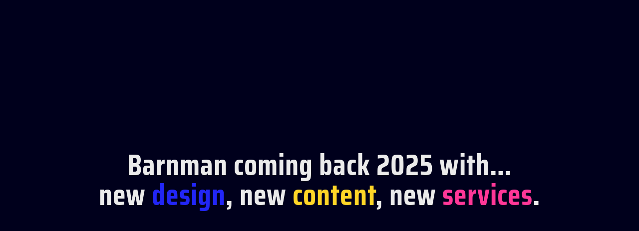

--- FILE ---
content_type: text/html; charset=utf-8
request_url: https://www.google.com/recaptcha/api2/anchor?ar=1&k=6LdHWNEhAAAAAHs6_yB6P2QF868hkVHRy5q-TSFQ&co=aHR0cHM6Ly93d3cuYmFybm1hbi5kZTo0NDM.&hl=en&v=N67nZn4AqZkNcbeMu4prBgzg&size=invisible&anchor-ms=20000&execute-ms=30000&cb=d1inocum20tx
body_size: 49637
content:
<!DOCTYPE HTML><html dir="ltr" lang="en"><head><meta http-equiv="Content-Type" content="text/html; charset=UTF-8">
<meta http-equiv="X-UA-Compatible" content="IE=edge">
<title>reCAPTCHA</title>
<style type="text/css">
/* cyrillic-ext */
@font-face {
  font-family: 'Roboto';
  font-style: normal;
  font-weight: 400;
  font-stretch: 100%;
  src: url(//fonts.gstatic.com/s/roboto/v48/KFO7CnqEu92Fr1ME7kSn66aGLdTylUAMa3GUBHMdazTgWw.woff2) format('woff2');
  unicode-range: U+0460-052F, U+1C80-1C8A, U+20B4, U+2DE0-2DFF, U+A640-A69F, U+FE2E-FE2F;
}
/* cyrillic */
@font-face {
  font-family: 'Roboto';
  font-style: normal;
  font-weight: 400;
  font-stretch: 100%;
  src: url(//fonts.gstatic.com/s/roboto/v48/KFO7CnqEu92Fr1ME7kSn66aGLdTylUAMa3iUBHMdazTgWw.woff2) format('woff2');
  unicode-range: U+0301, U+0400-045F, U+0490-0491, U+04B0-04B1, U+2116;
}
/* greek-ext */
@font-face {
  font-family: 'Roboto';
  font-style: normal;
  font-weight: 400;
  font-stretch: 100%;
  src: url(//fonts.gstatic.com/s/roboto/v48/KFO7CnqEu92Fr1ME7kSn66aGLdTylUAMa3CUBHMdazTgWw.woff2) format('woff2');
  unicode-range: U+1F00-1FFF;
}
/* greek */
@font-face {
  font-family: 'Roboto';
  font-style: normal;
  font-weight: 400;
  font-stretch: 100%;
  src: url(//fonts.gstatic.com/s/roboto/v48/KFO7CnqEu92Fr1ME7kSn66aGLdTylUAMa3-UBHMdazTgWw.woff2) format('woff2');
  unicode-range: U+0370-0377, U+037A-037F, U+0384-038A, U+038C, U+038E-03A1, U+03A3-03FF;
}
/* math */
@font-face {
  font-family: 'Roboto';
  font-style: normal;
  font-weight: 400;
  font-stretch: 100%;
  src: url(//fonts.gstatic.com/s/roboto/v48/KFO7CnqEu92Fr1ME7kSn66aGLdTylUAMawCUBHMdazTgWw.woff2) format('woff2');
  unicode-range: U+0302-0303, U+0305, U+0307-0308, U+0310, U+0312, U+0315, U+031A, U+0326-0327, U+032C, U+032F-0330, U+0332-0333, U+0338, U+033A, U+0346, U+034D, U+0391-03A1, U+03A3-03A9, U+03B1-03C9, U+03D1, U+03D5-03D6, U+03F0-03F1, U+03F4-03F5, U+2016-2017, U+2034-2038, U+203C, U+2040, U+2043, U+2047, U+2050, U+2057, U+205F, U+2070-2071, U+2074-208E, U+2090-209C, U+20D0-20DC, U+20E1, U+20E5-20EF, U+2100-2112, U+2114-2115, U+2117-2121, U+2123-214F, U+2190, U+2192, U+2194-21AE, U+21B0-21E5, U+21F1-21F2, U+21F4-2211, U+2213-2214, U+2216-22FF, U+2308-230B, U+2310, U+2319, U+231C-2321, U+2336-237A, U+237C, U+2395, U+239B-23B7, U+23D0, U+23DC-23E1, U+2474-2475, U+25AF, U+25B3, U+25B7, U+25BD, U+25C1, U+25CA, U+25CC, U+25FB, U+266D-266F, U+27C0-27FF, U+2900-2AFF, U+2B0E-2B11, U+2B30-2B4C, U+2BFE, U+3030, U+FF5B, U+FF5D, U+1D400-1D7FF, U+1EE00-1EEFF;
}
/* symbols */
@font-face {
  font-family: 'Roboto';
  font-style: normal;
  font-weight: 400;
  font-stretch: 100%;
  src: url(//fonts.gstatic.com/s/roboto/v48/KFO7CnqEu92Fr1ME7kSn66aGLdTylUAMaxKUBHMdazTgWw.woff2) format('woff2');
  unicode-range: U+0001-000C, U+000E-001F, U+007F-009F, U+20DD-20E0, U+20E2-20E4, U+2150-218F, U+2190, U+2192, U+2194-2199, U+21AF, U+21E6-21F0, U+21F3, U+2218-2219, U+2299, U+22C4-22C6, U+2300-243F, U+2440-244A, U+2460-24FF, U+25A0-27BF, U+2800-28FF, U+2921-2922, U+2981, U+29BF, U+29EB, U+2B00-2BFF, U+4DC0-4DFF, U+FFF9-FFFB, U+10140-1018E, U+10190-1019C, U+101A0, U+101D0-101FD, U+102E0-102FB, U+10E60-10E7E, U+1D2C0-1D2D3, U+1D2E0-1D37F, U+1F000-1F0FF, U+1F100-1F1AD, U+1F1E6-1F1FF, U+1F30D-1F30F, U+1F315, U+1F31C, U+1F31E, U+1F320-1F32C, U+1F336, U+1F378, U+1F37D, U+1F382, U+1F393-1F39F, U+1F3A7-1F3A8, U+1F3AC-1F3AF, U+1F3C2, U+1F3C4-1F3C6, U+1F3CA-1F3CE, U+1F3D4-1F3E0, U+1F3ED, U+1F3F1-1F3F3, U+1F3F5-1F3F7, U+1F408, U+1F415, U+1F41F, U+1F426, U+1F43F, U+1F441-1F442, U+1F444, U+1F446-1F449, U+1F44C-1F44E, U+1F453, U+1F46A, U+1F47D, U+1F4A3, U+1F4B0, U+1F4B3, U+1F4B9, U+1F4BB, U+1F4BF, U+1F4C8-1F4CB, U+1F4D6, U+1F4DA, U+1F4DF, U+1F4E3-1F4E6, U+1F4EA-1F4ED, U+1F4F7, U+1F4F9-1F4FB, U+1F4FD-1F4FE, U+1F503, U+1F507-1F50B, U+1F50D, U+1F512-1F513, U+1F53E-1F54A, U+1F54F-1F5FA, U+1F610, U+1F650-1F67F, U+1F687, U+1F68D, U+1F691, U+1F694, U+1F698, U+1F6AD, U+1F6B2, U+1F6B9-1F6BA, U+1F6BC, U+1F6C6-1F6CF, U+1F6D3-1F6D7, U+1F6E0-1F6EA, U+1F6F0-1F6F3, U+1F6F7-1F6FC, U+1F700-1F7FF, U+1F800-1F80B, U+1F810-1F847, U+1F850-1F859, U+1F860-1F887, U+1F890-1F8AD, U+1F8B0-1F8BB, U+1F8C0-1F8C1, U+1F900-1F90B, U+1F93B, U+1F946, U+1F984, U+1F996, U+1F9E9, U+1FA00-1FA6F, U+1FA70-1FA7C, U+1FA80-1FA89, U+1FA8F-1FAC6, U+1FACE-1FADC, U+1FADF-1FAE9, U+1FAF0-1FAF8, U+1FB00-1FBFF;
}
/* vietnamese */
@font-face {
  font-family: 'Roboto';
  font-style: normal;
  font-weight: 400;
  font-stretch: 100%;
  src: url(//fonts.gstatic.com/s/roboto/v48/KFO7CnqEu92Fr1ME7kSn66aGLdTylUAMa3OUBHMdazTgWw.woff2) format('woff2');
  unicode-range: U+0102-0103, U+0110-0111, U+0128-0129, U+0168-0169, U+01A0-01A1, U+01AF-01B0, U+0300-0301, U+0303-0304, U+0308-0309, U+0323, U+0329, U+1EA0-1EF9, U+20AB;
}
/* latin-ext */
@font-face {
  font-family: 'Roboto';
  font-style: normal;
  font-weight: 400;
  font-stretch: 100%;
  src: url(//fonts.gstatic.com/s/roboto/v48/KFO7CnqEu92Fr1ME7kSn66aGLdTylUAMa3KUBHMdazTgWw.woff2) format('woff2');
  unicode-range: U+0100-02BA, U+02BD-02C5, U+02C7-02CC, U+02CE-02D7, U+02DD-02FF, U+0304, U+0308, U+0329, U+1D00-1DBF, U+1E00-1E9F, U+1EF2-1EFF, U+2020, U+20A0-20AB, U+20AD-20C0, U+2113, U+2C60-2C7F, U+A720-A7FF;
}
/* latin */
@font-face {
  font-family: 'Roboto';
  font-style: normal;
  font-weight: 400;
  font-stretch: 100%;
  src: url(//fonts.gstatic.com/s/roboto/v48/KFO7CnqEu92Fr1ME7kSn66aGLdTylUAMa3yUBHMdazQ.woff2) format('woff2');
  unicode-range: U+0000-00FF, U+0131, U+0152-0153, U+02BB-02BC, U+02C6, U+02DA, U+02DC, U+0304, U+0308, U+0329, U+2000-206F, U+20AC, U+2122, U+2191, U+2193, U+2212, U+2215, U+FEFF, U+FFFD;
}
/* cyrillic-ext */
@font-face {
  font-family: 'Roboto';
  font-style: normal;
  font-weight: 500;
  font-stretch: 100%;
  src: url(//fonts.gstatic.com/s/roboto/v48/KFO7CnqEu92Fr1ME7kSn66aGLdTylUAMa3GUBHMdazTgWw.woff2) format('woff2');
  unicode-range: U+0460-052F, U+1C80-1C8A, U+20B4, U+2DE0-2DFF, U+A640-A69F, U+FE2E-FE2F;
}
/* cyrillic */
@font-face {
  font-family: 'Roboto';
  font-style: normal;
  font-weight: 500;
  font-stretch: 100%;
  src: url(//fonts.gstatic.com/s/roboto/v48/KFO7CnqEu92Fr1ME7kSn66aGLdTylUAMa3iUBHMdazTgWw.woff2) format('woff2');
  unicode-range: U+0301, U+0400-045F, U+0490-0491, U+04B0-04B1, U+2116;
}
/* greek-ext */
@font-face {
  font-family: 'Roboto';
  font-style: normal;
  font-weight: 500;
  font-stretch: 100%;
  src: url(//fonts.gstatic.com/s/roboto/v48/KFO7CnqEu92Fr1ME7kSn66aGLdTylUAMa3CUBHMdazTgWw.woff2) format('woff2');
  unicode-range: U+1F00-1FFF;
}
/* greek */
@font-face {
  font-family: 'Roboto';
  font-style: normal;
  font-weight: 500;
  font-stretch: 100%;
  src: url(//fonts.gstatic.com/s/roboto/v48/KFO7CnqEu92Fr1ME7kSn66aGLdTylUAMa3-UBHMdazTgWw.woff2) format('woff2');
  unicode-range: U+0370-0377, U+037A-037F, U+0384-038A, U+038C, U+038E-03A1, U+03A3-03FF;
}
/* math */
@font-face {
  font-family: 'Roboto';
  font-style: normal;
  font-weight: 500;
  font-stretch: 100%;
  src: url(//fonts.gstatic.com/s/roboto/v48/KFO7CnqEu92Fr1ME7kSn66aGLdTylUAMawCUBHMdazTgWw.woff2) format('woff2');
  unicode-range: U+0302-0303, U+0305, U+0307-0308, U+0310, U+0312, U+0315, U+031A, U+0326-0327, U+032C, U+032F-0330, U+0332-0333, U+0338, U+033A, U+0346, U+034D, U+0391-03A1, U+03A3-03A9, U+03B1-03C9, U+03D1, U+03D5-03D6, U+03F0-03F1, U+03F4-03F5, U+2016-2017, U+2034-2038, U+203C, U+2040, U+2043, U+2047, U+2050, U+2057, U+205F, U+2070-2071, U+2074-208E, U+2090-209C, U+20D0-20DC, U+20E1, U+20E5-20EF, U+2100-2112, U+2114-2115, U+2117-2121, U+2123-214F, U+2190, U+2192, U+2194-21AE, U+21B0-21E5, U+21F1-21F2, U+21F4-2211, U+2213-2214, U+2216-22FF, U+2308-230B, U+2310, U+2319, U+231C-2321, U+2336-237A, U+237C, U+2395, U+239B-23B7, U+23D0, U+23DC-23E1, U+2474-2475, U+25AF, U+25B3, U+25B7, U+25BD, U+25C1, U+25CA, U+25CC, U+25FB, U+266D-266F, U+27C0-27FF, U+2900-2AFF, U+2B0E-2B11, U+2B30-2B4C, U+2BFE, U+3030, U+FF5B, U+FF5D, U+1D400-1D7FF, U+1EE00-1EEFF;
}
/* symbols */
@font-face {
  font-family: 'Roboto';
  font-style: normal;
  font-weight: 500;
  font-stretch: 100%;
  src: url(//fonts.gstatic.com/s/roboto/v48/KFO7CnqEu92Fr1ME7kSn66aGLdTylUAMaxKUBHMdazTgWw.woff2) format('woff2');
  unicode-range: U+0001-000C, U+000E-001F, U+007F-009F, U+20DD-20E0, U+20E2-20E4, U+2150-218F, U+2190, U+2192, U+2194-2199, U+21AF, U+21E6-21F0, U+21F3, U+2218-2219, U+2299, U+22C4-22C6, U+2300-243F, U+2440-244A, U+2460-24FF, U+25A0-27BF, U+2800-28FF, U+2921-2922, U+2981, U+29BF, U+29EB, U+2B00-2BFF, U+4DC0-4DFF, U+FFF9-FFFB, U+10140-1018E, U+10190-1019C, U+101A0, U+101D0-101FD, U+102E0-102FB, U+10E60-10E7E, U+1D2C0-1D2D3, U+1D2E0-1D37F, U+1F000-1F0FF, U+1F100-1F1AD, U+1F1E6-1F1FF, U+1F30D-1F30F, U+1F315, U+1F31C, U+1F31E, U+1F320-1F32C, U+1F336, U+1F378, U+1F37D, U+1F382, U+1F393-1F39F, U+1F3A7-1F3A8, U+1F3AC-1F3AF, U+1F3C2, U+1F3C4-1F3C6, U+1F3CA-1F3CE, U+1F3D4-1F3E0, U+1F3ED, U+1F3F1-1F3F3, U+1F3F5-1F3F7, U+1F408, U+1F415, U+1F41F, U+1F426, U+1F43F, U+1F441-1F442, U+1F444, U+1F446-1F449, U+1F44C-1F44E, U+1F453, U+1F46A, U+1F47D, U+1F4A3, U+1F4B0, U+1F4B3, U+1F4B9, U+1F4BB, U+1F4BF, U+1F4C8-1F4CB, U+1F4D6, U+1F4DA, U+1F4DF, U+1F4E3-1F4E6, U+1F4EA-1F4ED, U+1F4F7, U+1F4F9-1F4FB, U+1F4FD-1F4FE, U+1F503, U+1F507-1F50B, U+1F50D, U+1F512-1F513, U+1F53E-1F54A, U+1F54F-1F5FA, U+1F610, U+1F650-1F67F, U+1F687, U+1F68D, U+1F691, U+1F694, U+1F698, U+1F6AD, U+1F6B2, U+1F6B9-1F6BA, U+1F6BC, U+1F6C6-1F6CF, U+1F6D3-1F6D7, U+1F6E0-1F6EA, U+1F6F0-1F6F3, U+1F6F7-1F6FC, U+1F700-1F7FF, U+1F800-1F80B, U+1F810-1F847, U+1F850-1F859, U+1F860-1F887, U+1F890-1F8AD, U+1F8B0-1F8BB, U+1F8C0-1F8C1, U+1F900-1F90B, U+1F93B, U+1F946, U+1F984, U+1F996, U+1F9E9, U+1FA00-1FA6F, U+1FA70-1FA7C, U+1FA80-1FA89, U+1FA8F-1FAC6, U+1FACE-1FADC, U+1FADF-1FAE9, U+1FAF0-1FAF8, U+1FB00-1FBFF;
}
/* vietnamese */
@font-face {
  font-family: 'Roboto';
  font-style: normal;
  font-weight: 500;
  font-stretch: 100%;
  src: url(//fonts.gstatic.com/s/roboto/v48/KFO7CnqEu92Fr1ME7kSn66aGLdTylUAMa3OUBHMdazTgWw.woff2) format('woff2');
  unicode-range: U+0102-0103, U+0110-0111, U+0128-0129, U+0168-0169, U+01A0-01A1, U+01AF-01B0, U+0300-0301, U+0303-0304, U+0308-0309, U+0323, U+0329, U+1EA0-1EF9, U+20AB;
}
/* latin-ext */
@font-face {
  font-family: 'Roboto';
  font-style: normal;
  font-weight: 500;
  font-stretch: 100%;
  src: url(//fonts.gstatic.com/s/roboto/v48/KFO7CnqEu92Fr1ME7kSn66aGLdTylUAMa3KUBHMdazTgWw.woff2) format('woff2');
  unicode-range: U+0100-02BA, U+02BD-02C5, U+02C7-02CC, U+02CE-02D7, U+02DD-02FF, U+0304, U+0308, U+0329, U+1D00-1DBF, U+1E00-1E9F, U+1EF2-1EFF, U+2020, U+20A0-20AB, U+20AD-20C0, U+2113, U+2C60-2C7F, U+A720-A7FF;
}
/* latin */
@font-face {
  font-family: 'Roboto';
  font-style: normal;
  font-weight: 500;
  font-stretch: 100%;
  src: url(//fonts.gstatic.com/s/roboto/v48/KFO7CnqEu92Fr1ME7kSn66aGLdTylUAMa3yUBHMdazQ.woff2) format('woff2');
  unicode-range: U+0000-00FF, U+0131, U+0152-0153, U+02BB-02BC, U+02C6, U+02DA, U+02DC, U+0304, U+0308, U+0329, U+2000-206F, U+20AC, U+2122, U+2191, U+2193, U+2212, U+2215, U+FEFF, U+FFFD;
}
/* cyrillic-ext */
@font-face {
  font-family: 'Roboto';
  font-style: normal;
  font-weight: 900;
  font-stretch: 100%;
  src: url(//fonts.gstatic.com/s/roboto/v48/KFO7CnqEu92Fr1ME7kSn66aGLdTylUAMa3GUBHMdazTgWw.woff2) format('woff2');
  unicode-range: U+0460-052F, U+1C80-1C8A, U+20B4, U+2DE0-2DFF, U+A640-A69F, U+FE2E-FE2F;
}
/* cyrillic */
@font-face {
  font-family: 'Roboto';
  font-style: normal;
  font-weight: 900;
  font-stretch: 100%;
  src: url(//fonts.gstatic.com/s/roboto/v48/KFO7CnqEu92Fr1ME7kSn66aGLdTylUAMa3iUBHMdazTgWw.woff2) format('woff2');
  unicode-range: U+0301, U+0400-045F, U+0490-0491, U+04B0-04B1, U+2116;
}
/* greek-ext */
@font-face {
  font-family: 'Roboto';
  font-style: normal;
  font-weight: 900;
  font-stretch: 100%;
  src: url(//fonts.gstatic.com/s/roboto/v48/KFO7CnqEu92Fr1ME7kSn66aGLdTylUAMa3CUBHMdazTgWw.woff2) format('woff2');
  unicode-range: U+1F00-1FFF;
}
/* greek */
@font-face {
  font-family: 'Roboto';
  font-style: normal;
  font-weight: 900;
  font-stretch: 100%;
  src: url(//fonts.gstatic.com/s/roboto/v48/KFO7CnqEu92Fr1ME7kSn66aGLdTylUAMa3-UBHMdazTgWw.woff2) format('woff2');
  unicode-range: U+0370-0377, U+037A-037F, U+0384-038A, U+038C, U+038E-03A1, U+03A3-03FF;
}
/* math */
@font-face {
  font-family: 'Roboto';
  font-style: normal;
  font-weight: 900;
  font-stretch: 100%;
  src: url(//fonts.gstatic.com/s/roboto/v48/KFO7CnqEu92Fr1ME7kSn66aGLdTylUAMawCUBHMdazTgWw.woff2) format('woff2');
  unicode-range: U+0302-0303, U+0305, U+0307-0308, U+0310, U+0312, U+0315, U+031A, U+0326-0327, U+032C, U+032F-0330, U+0332-0333, U+0338, U+033A, U+0346, U+034D, U+0391-03A1, U+03A3-03A9, U+03B1-03C9, U+03D1, U+03D5-03D6, U+03F0-03F1, U+03F4-03F5, U+2016-2017, U+2034-2038, U+203C, U+2040, U+2043, U+2047, U+2050, U+2057, U+205F, U+2070-2071, U+2074-208E, U+2090-209C, U+20D0-20DC, U+20E1, U+20E5-20EF, U+2100-2112, U+2114-2115, U+2117-2121, U+2123-214F, U+2190, U+2192, U+2194-21AE, U+21B0-21E5, U+21F1-21F2, U+21F4-2211, U+2213-2214, U+2216-22FF, U+2308-230B, U+2310, U+2319, U+231C-2321, U+2336-237A, U+237C, U+2395, U+239B-23B7, U+23D0, U+23DC-23E1, U+2474-2475, U+25AF, U+25B3, U+25B7, U+25BD, U+25C1, U+25CA, U+25CC, U+25FB, U+266D-266F, U+27C0-27FF, U+2900-2AFF, U+2B0E-2B11, U+2B30-2B4C, U+2BFE, U+3030, U+FF5B, U+FF5D, U+1D400-1D7FF, U+1EE00-1EEFF;
}
/* symbols */
@font-face {
  font-family: 'Roboto';
  font-style: normal;
  font-weight: 900;
  font-stretch: 100%;
  src: url(//fonts.gstatic.com/s/roboto/v48/KFO7CnqEu92Fr1ME7kSn66aGLdTylUAMaxKUBHMdazTgWw.woff2) format('woff2');
  unicode-range: U+0001-000C, U+000E-001F, U+007F-009F, U+20DD-20E0, U+20E2-20E4, U+2150-218F, U+2190, U+2192, U+2194-2199, U+21AF, U+21E6-21F0, U+21F3, U+2218-2219, U+2299, U+22C4-22C6, U+2300-243F, U+2440-244A, U+2460-24FF, U+25A0-27BF, U+2800-28FF, U+2921-2922, U+2981, U+29BF, U+29EB, U+2B00-2BFF, U+4DC0-4DFF, U+FFF9-FFFB, U+10140-1018E, U+10190-1019C, U+101A0, U+101D0-101FD, U+102E0-102FB, U+10E60-10E7E, U+1D2C0-1D2D3, U+1D2E0-1D37F, U+1F000-1F0FF, U+1F100-1F1AD, U+1F1E6-1F1FF, U+1F30D-1F30F, U+1F315, U+1F31C, U+1F31E, U+1F320-1F32C, U+1F336, U+1F378, U+1F37D, U+1F382, U+1F393-1F39F, U+1F3A7-1F3A8, U+1F3AC-1F3AF, U+1F3C2, U+1F3C4-1F3C6, U+1F3CA-1F3CE, U+1F3D4-1F3E0, U+1F3ED, U+1F3F1-1F3F3, U+1F3F5-1F3F7, U+1F408, U+1F415, U+1F41F, U+1F426, U+1F43F, U+1F441-1F442, U+1F444, U+1F446-1F449, U+1F44C-1F44E, U+1F453, U+1F46A, U+1F47D, U+1F4A3, U+1F4B0, U+1F4B3, U+1F4B9, U+1F4BB, U+1F4BF, U+1F4C8-1F4CB, U+1F4D6, U+1F4DA, U+1F4DF, U+1F4E3-1F4E6, U+1F4EA-1F4ED, U+1F4F7, U+1F4F9-1F4FB, U+1F4FD-1F4FE, U+1F503, U+1F507-1F50B, U+1F50D, U+1F512-1F513, U+1F53E-1F54A, U+1F54F-1F5FA, U+1F610, U+1F650-1F67F, U+1F687, U+1F68D, U+1F691, U+1F694, U+1F698, U+1F6AD, U+1F6B2, U+1F6B9-1F6BA, U+1F6BC, U+1F6C6-1F6CF, U+1F6D3-1F6D7, U+1F6E0-1F6EA, U+1F6F0-1F6F3, U+1F6F7-1F6FC, U+1F700-1F7FF, U+1F800-1F80B, U+1F810-1F847, U+1F850-1F859, U+1F860-1F887, U+1F890-1F8AD, U+1F8B0-1F8BB, U+1F8C0-1F8C1, U+1F900-1F90B, U+1F93B, U+1F946, U+1F984, U+1F996, U+1F9E9, U+1FA00-1FA6F, U+1FA70-1FA7C, U+1FA80-1FA89, U+1FA8F-1FAC6, U+1FACE-1FADC, U+1FADF-1FAE9, U+1FAF0-1FAF8, U+1FB00-1FBFF;
}
/* vietnamese */
@font-face {
  font-family: 'Roboto';
  font-style: normal;
  font-weight: 900;
  font-stretch: 100%;
  src: url(//fonts.gstatic.com/s/roboto/v48/KFO7CnqEu92Fr1ME7kSn66aGLdTylUAMa3OUBHMdazTgWw.woff2) format('woff2');
  unicode-range: U+0102-0103, U+0110-0111, U+0128-0129, U+0168-0169, U+01A0-01A1, U+01AF-01B0, U+0300-0301, U+0303-0304, U+0308-0309, U+0323, U+0329, U+1EA0-1EF9, U+20AB;
}
/* latin-ext */
@font-face {
  font-family: 'Roboto';
  font-style: normal;
  font-weight: 900;
  font-stretch: 100%;
  src: url(//fonts.gstatic.com/s/roboto/v48/KFO7CnqEu92Fr1ME7kSn66aGLdTylUAMa3KUBHMdazTgWw.woff2) format('woff2');
  unicode-range: U+0100-02BA, U+02BD-02C5, U+02C7-02CC, U+02CE-02D7, U+02DD-02FF, U+0304, U+0308, U+0329, U+1D00-1DBF, U+1E00-1E9F, U+1EF2-1EFF, U+2020, U+20A0-20AB, U+20AD-20C0, U+2113, U+2C60-2C7F, U+A720-A7FF;
}
/* latin */
@font-face {
  font-family: 'Roboto';
  font-style: normal;
  font-weight: 900;
  font-stretch: 100%;
  src: url(//fonts.gstatic.com/s/roboto/v48/KFO7CnqEu92Fr1ME7kSn66aGLdTylUAMa3yUBHMdazQ.woff2) format('woff2');
  unicode-range: U+0000-00FF, U+0131, U+0152-0153, U+02BB-02BC, U+02C6, U+02DA, U+02DC, U+0304, U+0308, U+0329, U+2000-206F, U+20AC, U+2122, U+2191, U+2193, U+2212, U+2215, U+FEFF, U+FFFD;
}

</style>
<link rel="stylesheet" type="text/css" href="https://www.gstatic.com/recaptcha/releases/N67nZn4AqZkNcbeMu4prBgzg/styles__ltr.css">
<script nonce="Yz-HprCiZVK8GDe3qeP41Q" type="text/javascript">window['__recaptcha_api'] = 'https://www.google.com/recaptcha/api2/';</script>
<script type="text/javascript" src="https://www.gstatic.com/recaptcha/releases/N67nZn4AqZkNcbeMu4prBgzg/recaptcha__en.js" nonce="Yz-HprCiZVK8GDe3qeP41Q">
      
    </script></head>
<body><div id="rc-anchor-alert" class="rc-anchor-alert"></div>
<input type="hidden" id="recaptcha-token" value="[base64]">
<script type="text/javascript" nonce="Yz-HprCiZVK8GDe3qeP41Q">
      recaptcha.anchor.Main.init("[\x22ainput\x22,[\x22bgdata\x22,\x22\x22,\[base64]/[base64]/[base64]/[base64]/[base64]/[base64]/KGcoTywyNTMsTy5PKSxVRyhPLEMpKTpnKE8sMjUzLEMpLE8pKSxsKSksTykpfSxieT1mdW5jdGlvbihDLE8sdSxsKXtmb3IobD0odT1SKEMpLDApO08+MDtPLS0pbD1sPDw4fFooQyk7ZyhDLHUsbCl9LFVHPWZ1bmN0aW9uKEMsTyl7Qy5pLmxlbmd0aD4xMDQ/[base64]/[base64]/[base64]/[base64]/[base64]/[base64]/[base64]\\u003d\x22,\[base64]\\u003d\x22,\[base64]/DvShUMjYrw5FLwo4adMKkXnPDsxRFQXPDvMK6wr5+UMKbQsKnwpAMZMOkw71nFWITwrjDl8KcNGbDosOewovDucKmTyVrw4J/[base64]/CjGFKwqzDtzsvOkHCqg8dw4AVw4jDkA9twpAJKgHCm8KjwpjCtEfDtsOfwrolTcKjYMK4Qw0rwrvDjTPCpcKTeSBGXiErah7CkxgoZVI/[base64]/[base64]/DqH56w7HDkQECNsOXw58fwoPCqhfDh0vDj8KbwptOB29zb8O4RCTCsMOlGFzDk8O+w6liwpsGP8OGw7JIUcONWCouYMKWwrDDuB1Nw5nCoE7DgEPCv1fDssK9wrFGw7/ClT7DihZpw5AkwqfDisOCwrU+aUjCjMObQw1Ge0lTwpxFF07CkcO8c8KOA0Rgwq84woZyasKmFcOjw6/[base64]/[base64]/w7LDtMKxY8K/KMOmJRBIP8Ouw4nCjhomw6fCoQURw44Zw7zDhz4TZcK9A8OJWcONXcKIw51BMcKBNDfDrMKzFsKfw5haaFPDisOlw6PDrRTDqGokWHV+O340w5XDj2bDrxrDmsOLK0zDiCDDsyPCpEzCj8Kswp0Bw4Q9VGQCwqPCmF9tw4zDo8Ocw5/Dk1gQwprDlX0vXFALw65xYsKvwrPCrDTDp1vDmsK9w5AOwp9lSMOmw7zDqgM1w6RpEloZw4xhDRQPbEFzwp93UsKYNcK+CWhXQcKjdWzCvXrCgHDDrcKwwrfCjMK6woJ9wpc8McKoYcOuNXd6wopaw7h+dEDCscOWKEEgwqHDsU/Dry7Cg1DDrR3Dg8O2w6lWwoNrwqFHTBHCgnbDpxzDnsOzWA41V8OYckkyaEHDl1kcOAbCs1RAKMObwoU+JDQ7XRjDhMK3JE5EwqbDoyDDisKWw5k3MEXDpMO6G1fDkRYWcMKaZFEYw6rDvlLDicKew6Z/w6Y+A8OpX2/Cn8KKwqlVRmXDu8KAQBnDqsK5fMORwrzCqzsBwr/[base64]/JFMIw7vChcKXwqtXwozDucOFbATCmirCisKYN8OYw6DCvEDCosOJMsOhNMO4Rit6w45lbsKmAMKVE8KSw7TCog3CusKbw64ePsOsJ2DCoFhZwrk7TsKhHSleLsO/w7VBTnDCnWrDm1HCgiPCq1ZswoYKw6bDgD3CgBogw7J6woDDq0jDp8KmfwLCiU/CmcKEwp/DgMK8S1XDgcKpw744woPDq8K8w7XDhTlKam0iw5AIw49yFknCoBwIw4LCg8OaPRReL8K3wqjCknscw75STcOvwpo+bVjCkijDosOgSsKsV24ENsKHwrs3wqbCghkuJFsCRAZNwq/Dq3sEw4YVwqVDOFjDksOdwoLDrCQyYMO0P8Kmwqs6FSdOwrw1E8KadcKfTFpkGz/DkcK5wofCmsOAWMOiwrTDkSMNwp/CvsKnHcK3w4xfwqHDvUUDwpHCjsKgScO8Q8OJwpDCvMKAC8OqwrtDw6TDjMKoYSsDwozCsElXw6hiG0FFwo/[base64]/DpsKQwovDl8OGVcOGXMOAZiskwr/CtyLDnhDDjld9w4NXw4bCtMOpw6hAO8OHUcObw4vDi8KEU8KxwrLCrnHCi3nCsRzCmk9ww78HecKTwq96T1UIwqjDqV15eRXDqRXChsOiRGhzwonCjCbDqH0tw5J5w5DCgMOHwqlnfMKZD8KeRMO5wrguwqrDgxYePMK0K8Ktw5PCvsKKw5/Dv8KWUsO/w4LCn8Ovw7PCqsOxw4xEwolYZD4wecKBw47DmcOvOmVADnIUw58/MD/CrsO/HsKFw53DgsOLwrfDpMO+McOiLSXCosKHOMOjZS/Ct8K3wq4kw4rDmsOtw4PCmBvDlXLDicKTYg3DiEDDp2dkw4vCksOIw7oswrjCicOQDsKjwobDiMK2wrFUKcK2w4fDmDLDoGrDiSDDlhPDtsOUR8K6wqvCn8OYwr/DrMKCwp7Dq3TDusO5AcOKLQPCk8ODcsKKw4Q1XFkPJcKjf8O/TVEcSXjCn8KowqPCpsKtw5gXw4EZCinDkGbDumzDu8Opw4LDs30Ww6FPCjpxw5/CszPDlgNeHlDDnyBUw4/Dki/Do8Kjw7fCs2jCjsKowrc5w78kwpsYwr7DscOYwovCnDFLOjtZdB4MwqLDiMOCwq7CqsO3wq3DpVvCjhI7Tid2cMK4P3nDoQoOwrDChsOYJcKcwoN8HMOSwrLCqcKvw5cVw4nDk8Kww5/Dr8KgE8K6RGvDnMK1w6jCg2DDqjrDrsOowqTDoiIOwpYIw7IawqbDtcOUIAx+QVzDi8KcbXPChMKuw5nCm0Auw4DCiHHDrcKXwp7CoGDCmDE4OlUJwrPDiUrDuH4dB8KOwrQvKGPDkBo3FcKOw6nDkBZPwr/DrMKJWCnCkDHDocKMfsKtakXDu8KaLjpRblcvSnd3wrXCpizCghFTwqnCjjzCvRtME8K7w7vDkX3DoCcVw7nCh8KDJynDoMKlTsOuAQwxZRLCvQgZwpxfwprDlyHCrHU1woHDrMK1ecKrG8KSw5/DhcKTw6chBMOoIMKHcnPDvVnDox4/VRjDs8OVwr06LEZSw6rCt0EMcX7CuVYRLMKzAlZcw77CsC/CoF0ow6xww61PHTHDncKsBlFVLDpFw6XDrB13wprDt8KcXw/CjcKnw53DuUPDgkzCgcKqwp3ChcOMw6IXccOYwqnCiEfCngPCpX7DqwBHwpJTw4DDpzvDrRocLcKBScKywoxUw5ApCkLClEt6wqd8BcKhLittw7gDw7BlwqdZw5rDusOsw5vDkcKGwqwIw7B3wpfDlsKpXGHCr8OFOMK0wrNjRMOfTA1qwqNpwp3CksO6GABcw7N2w5/CoBJRwrpHQ3BnHcOUWyvClsK+wqjDsnHDmRcQSzwdGcOFE8KlwpHDrXtebnjDq8OVA8K0A1tzKlguw6nCkhdQP2Rbw4jDg8O6woRmwojDjCMWQggJw5XDlRIHwpvDqsOLwo8kw681c1vCpMOGLcKXw5QiIMOww4hcdDPDjsOUfMO/acObYlPCs0fCmyLDhWPCuMK4LsKKMcOSHljDkwbDijLDlMO4wq3CpsKww4Q+csK7w5N6NhvDjnLCmWPCqXfDqhMWQ3DDp8O3w6XDssK+wrTCn0RURm3Cj0F7dMKYw6DCs8KHw5/CoAvDtzMZbmYjBV5BVHTDqm7Cl8OawqzCqsKmVcO2wpTDjsKGcCfDiDHDq2jCisKLBsO7wo/CucKkw4DDhMOiGgVXw7lew4TDpg5/wrrCusONw68zw69SwrjCncKneQ/[base64]/CjCoQw4tNwqjDq8KAwqAvTMK7w4Jyw5dwNRQWw6NvJnA7wq3DsRPDucKcEcKIP8ODXGUdR1Y2wrLCkcOwwrF5XcO6wpxiw7I/w4TCj8OzPQJpCH7Cn8OWw57CiB/DqcOeUcKrMcOFWxrCk8K1e8OfQ8Kubz/[base64]/DpAPCncOmwqbCs8KaSMOBNQfCgMOVfMKYXDlTRjBAWgfDjmQcw53DolXDsjHDg8OnL8KwKhUjKWbDscKXw5U4HXjChcO1wo/[base64]/ClE9RUcK5wobDrcOkEsOae8OjK1bCpsKRw7Jxw4NZwqMhWMOXw5Z8w6PDs8KBGMKNL1nCsMKew4nDmsKXR8OUAMO+w7QbwphfYmYswrfDocOAwp7CkT/DvsOww4wmw4zDsnLCqEl1PcOlwpvDljF9BkHCs3Q/OsK1AMKiWsKRNQ3CpxhUwpnDusKjLUnCpE9pf8OwBsK4wqEbE3LDsBJpwpbCgzdBwpTDqgk/ccKaVsOuMEPCtMKywoTDiSbDlVUBGMK2w7fDhMO2ExrCocK8BsOvw44Od1rDnV8Kw6TCsWoHw4gxw7ZAw7rCm8KRwp/CnzZmwpDDuy0mMcK1GFAyLsOJWns6wq0PwrE/LDvDs1rCi8Oyw5R4w43DksO3w7Rmw4dJw55gwoXCtsONfsOKIiZbOS7Ct8KmwrQNwo/[base64]/DvGYpw60sw5fCsinCs3LCjAHCmsOiUsKBwqB9wqI8wqtFJcOOw7bCn3kHMcOtKznCkEzDtsKlLAfDgiYbQF9tQsK6ExUFw5Mbwr/[base64]/CtcOHMRnCjcOOwpgVKzp+w6smSChUwodHaMOawo3Dt8OZSWAVHCfDhMKgwp7Cl2bCs8KcCcK0bHDCr8KTM3bDrRFTOzAyWsKDwqvDocKZwrHDoyo9LsKxB2nClnYWwoxswqTCsMKfBBRXNcKVYMOWaBfDv2/DksO3Jl15ZFsVwqfDqEfDqFbCiQ/CvsOTGsKlM8Kqwr/[base64]/DrcOewonDgcK2asKLQntYw5XDihYNEsKawr0awpB9wp9NMStydMKPw5AKGQ9Uw7xww6LDvC8LRMOgXykqJS/Cp2fDr2AEwpt8wpXDvsOoG8ObeCxcKcK7Z8OUw6Ihw61hGAXClCZ+DMKuT3zDmjvDp8Onw6sqTMKuV8OcwoRTwqFzw6jDrBd8w5Ynwql0TcO4L1Quw4nCicK7Bz7DsMOQw49cwp1WwqQ/f07DlnXDgUrDiQMrIgR1VcKAKsKXw7MoBjPDqcKaw7DCgMKbFlTDoBDCjcK2T8OILBTDmsK7w5tTwrofwqfDqzcswrvCr07CtcO3wpgxKh1jw6c2wrfDhsOSchTDvh/[base64]/CMOgf8KLSEbDlAZ1wod2woXDl8KfwqxFYcO/w5/[base64]/DpQvCk8KMOcO0esKvwqJMwqpDBj4dwoHCtnrCscO+asOVw7Agw45XDMKSwp9+wqbDsQtcKUQhRHQZw7R/YMKpwpNow7nDg8ONw6oWwofDo2TCjsKiw5nDqz7CkgVjw7Q3NHfDpV5sw67DsUPCrjrCmsOhwq7CvMK8AMODwqJhw4gQKiZsRnEZwpJfw4HCiVHClcOXwqDChsKXwrLDmMKVWV9/LxwZOHZ+A3/DnMKAwoYKwp14B8KhQ8Oiw5nCt8O0Q8OBw6zClFEfCsONUW/Ck1Uhw7nDpzXCkGcuf8OXw5oIw7fCnU1iFSfDo8KAw7IxIMK0w4HDucOMdsOnw6AIYxHDqUnDmgRvw4TCt2h7XsKcEyDDtw8Yw6V4dcOhY8KrKMKUR0Udw64Twqh1w7cKwoFlw7fDoSYLVS8QEsKlw75mF8OkwobDgsKjCsOHw7fCvHhAJsKxZcK/ZyPCrSxGw5dLwq/CtDlaRBARw4fDvUh/wqltG8KcPMOsMXsELTQ5wrLCjW8kwoPCgUXCnVPDl8KQVl/[base64]/Cm8KCw5V8EgDCrcOVWF/Dkw/DgMKVw5x6DsO8wr7Ch8OTZcOSBmvCk8KcwoQCwq7Cl8KQwojDi1zCmGBzw4YTwqIEw4vCgMOAw7fDs8OEVMKHEMOpw6lswqHDtsKkwq8Aw6fDpgtqJ8K/P8OYakvCmcOjCVrCusKuw5UMw7Bqw4M6BcOPbMK0wqcSw73Ct13DrMKtwq3CpMOjPxw6w6JTRcKndcOMA8KmacOMSQvCkRkVwo/DmsOiwqLChFU7FMOiZRsuVMOXwr11wqJiaGXDv04Aw6IqwpLDicK1w51MUMOXwqnDlMKsD2nCh8O8w5gWw5INw5o0JcO3w5ZXw6IsAQ/DhE3ChcKNwqN+w4s0w6LDnMK4C8K+eTzDlMOkHMO7D2zCucKmLirCpXZeZUDDoC/[base64]/[base64]/DnMKKWzvDow7CkRorwqXClEzDrsOCasOEwq4abMK1Hg1kw54xYcODCDYlQ0MYwo7CsMKhw7zDoHA0BcKTwqhSN3fDshkxY8OBaMKowopOwqYew7BDwqHDv8OLCcO5WcKGwo/[base64]/DisKQw5IDwpfCpFNrwqNJRcOcJMKJQsKdW3PDlx1bCVEgAMO4HWwaw7XCmGXDhsK+woHDqMK/[base64]/w445B8K5G3AXwqTCvwl3H2g4AWbDn2jDk0Nicg/CmMOCw5VQasKNChZmw49KYMK9wpwjw6jDnw8bdcOowrpUU8K4woQoRGBZwpwawp0pwrnDlcKhw5TDqVpWw7Erw5vDrTgzTsO1woJQXMKtYRLCuTPDi08YZsOcYn3Cnj9pHsK3L8Kuw4DCqD/DpXwBwp8JwpZOw49lw5/Dj8Oyw5DDmMK8ahLDmCUzQ015MjYXwrt6woEUwrdWw6N9BAjChR7CnMKzwrQTw7hPw6zCk1kuw4fCqj/DjsKKw6/Clm/DjUvCgMO4HRlnI8Oaw5V7wr3ClsO+wok4wo54w5EpHMOuwqnDhcKQPFLCtcODw6kYw7/DkQ4mw7XDrMK7J0EuXxfDsAB1e8OHd2TDvcKowojDhi7Co8O4w7DClMOywr4iasKiRcKzLcOiwqrDlWxowqJYwoXCtUUZD8KIQ8KJZyrCmHkGNMKxwqbDgcO5OjEeBAfCgBjCu3DCgzkhasODHsOYRmjCt2PDii/[base64]/CgRpjK090w7jDtBlHfT1mCsKtXcOKLinDu8KoYsOnw4QJaHRiwp7Cv8O9BsOmWX84C8KSw4nCkg7CmEoQwpDDoMO7wqLChMOew5/Ck8KHwqERw5HCisKdMMKYwpbCoSttwrUDfTDCvsOQw5HDvsKZHsOic0vDp8OUXgbDnmbDn8KAw609IcODw53DkGzDhMKDQVYAScK2dcKqwrTDucKpw6Ydwo7DtjMSw7zDtsOSw6t+F8KVS8K3TwnCsMONKcOnwrgANRw/[base64]/[base64]/aB/CvVjCm8KQwozChsKSwrp8w7HCvMKuXXPDgMKPb8KZwpR8wrAzw6bCsBUQw6E9wovDrg5pw5XDuMOqw7tjbwbDnC4KwozCrljDlz7CkMKLA8KDUsKXwpXCmcKiwqrCicKKIcKawovCqMK2w4lyw7Z/QB5gbkQvRsOmcQvDgsOwV8KIw4hSDyBqwq9+CcK/O8K3YsOmw7UawoQ1NsOAwq5BIMKFw7Ucw71TGsKnZMOsLcOEM1xPw73ChUnDu8OcwpnDi8KGScKFQ2k0JHMzP1JLw7AZGl/Dp8OOwrk1fTMow74IIGbCtcKxw4TCozLCl8OQRsOyf8OGwqNCOsKUZQoXZH1jShfDvTnDisKDf8Kmw6nCksK5URLChcKBQA7DksKZGjpkLMKaYcO1w7jDh3HDmcOvw6PCpMOFw4rDriRkcQ99wokZXRrDq8Kww7Brw5cIw5o2wp/DjcKDd3wvw6wowqvCkmbDh8O+P8OpDcOYwoXDhMKCZXYQwqUqaW4LOcKPw6rCmQnDpsKUwrI5ZsKlEj8Uw5fDvXvDmTLCpn3Dk8OwwpxIe8OhwrjDqMKVTMKRw7hZw4PCmlXDlcK9XcKNwpMtwrtEZEYNwrzCrMOYUUZ8wrZ4w7vCmnpfw5c/Nj48w5Icw4fDk8O6Fl93ayjDr8OLwptER8KgwqzDkcOxF8KHRsKSOcK2FGnCtMKpwq/DscOVBSxac33Cmllcwq3ChVHDrsOTMMKTC8OJeldcK8K7wqHClMO0w65TcMOVQMKdP8OFFcKOwopswokmw4rCkmslwoPDpn5ewq7Clio2w5rCl3UifyBTOcKUwrs/QcKBY8K1QMOgL8OGfEdwwoJJCjPDp8K6wp7Dk3zDqks+w4cCK8OpL8OJwo/DpkhtZcO+w7jChAc1w5fCssOSwptDwpbCrsKfPmrCpMKPZCAHw6TCssOEw4wFwqVxw5jDhBkhwpvDmVxjw4DCusOLPcKUwr0lXsKmwpZfw6IBw6/DkMO+w7pNKMO9wqHCtMK0w5l+wpbDusO+wobDvXfCkyEvMADDmWgRVS1mGMKdecOGw5NAwoRGw6LCjR0bw68Lw5TDqg/Co8KewpbDkcOoNMOFw416wpM/HmZmRsO/w6Raw6jDnsORwrzCpi/[base64]/CnXE8UcKPP8KeRkDDjk/CuW07WsOZIcK/worCnlBww5zDrsKFwrpTGDrCmnkqHGHDjxA4w5HDnGTCsTnCq3ZQwq4SwoLChmBeOEErZ8KMMTYlVMO3woY9wrI+w4oQw4YFaCTCnBNrFcOjc8KMwr/CjcOJw4XCgng8VsO7wqQpSsOzD0c8ewsTwq8lwr5ewpnDlcKpM8O4w5jDmsOyXAVJJU3DvsOAwpItwqtlwrDDmn3CqMKlwolcwpnCvj3ChMOoCkEUIFrCmMOYDXA5w4/[base64]/[base64]/CFDCgcOic1oCw7fDkE7Dp2NOw5g4B3NdFGzDmH/[base64]/DgsKgw5jCqBJQwpzCsSVgCCvCsx7CowQpwp3ChcOqHcOewrvDksKXwo4XXRbDlx7Cv8OswqLChjExwpw1XcKrw5vCuMKwwoXCpsKWIsO7KMKiw57DkMOMw6fCggjCiQQ+w7fCuxfClE5rw4rCvUFGwo/CnBgwwpDCslDDg2vDlsKUG8O1DMKOTsK2w7sHwpnDpkvCr8OZw6RUw7I6EFQuwrtRTW5/w6phwrIWw7Irw4XCgsOpd8Orw5bDkMKGMMOEAkFoG8KqNBjDlW3DsjXCrcK1GMONPcOawpk3w4DCrk/CrMOSwqjDh8OtSkJ3wq0ZwovDt8Kkw5U/BE4JV8KSbCzCs8Ohe3zCp8KkDsKYd07CmRMoRMKJw5bDhizDm8OMRWE6wqsqwos4wpZfAFc/wpp0w4jDpDddCsOtX8KUwqFBdBoKL0rDnRUdwoXCpVPCn8K3MhrDt8OUN8Oqw5jDoMOJOMO4IMOmGHnCpMONMxFEw44AfcKIOsO6wovDmTpJLn3DlA0Lw7lowo8lWhI5N8KzfcKawqgtw44Nw4l4XcKHw69jw7cobsK9EsONwrY4wo/CocOuBld7IW/CtMOpwojDsMOvw6DDuMKXwpdhBUjCucOGcsOewrLCkXBIIcKTw5FNfnzCpsO5w6TCmyTDicOzOxHCiFbCr3BCdcOxLA/DmsObw6gpwoTDjEk6AzAdGsOqwpsDVsKxw5MnV13DpcKucFPDk8Obw4ZRw53CgcKrw7pxeCgowrfCmTVcw5BzWSZmw43Dm8KOw43DgcK0wrw/wrbDgTRbwpLCr8KSRMOFw6E9csOnJ0LCvWLCvMKhw6vCk1pFacOXwokQQ3A/IVPCvsOeEDDDi8KVw5pMw5EJL2zDikIxwofDm8Ksw67CicO6w69vSlslcVgPXUXCoMO+dx9nw5LClSvCv00CwosOwo8ywqPDvsOQwoR0w5DCv8OiwrDDuU7DiCbDmSxkwoFbF2/CksOPw47CrMK/w4bCqMO/d8K6R8Oew5DCjxjCl8KRwrh/[base64]/CjMK/wodoUnbDoMK1PW/DtsOLbm/DmsOcw788bMOFacKzwpc9ZXLDhsKuw7bDgAbCv8Knw77CulrDtcKWwqAPXQNhHQ92woDDrMOlSwnDvgI3UsKxw7dsw604w4FzP3PCl8O3FXPCssKvF8KwwrXDlRA/[base64]/[base64]/CtgrDiBzDgxcAHGBoFgwlwqBrw7HCtMO+wp/Cv8KaecOnw7c3wr4dwpVDwq3DkMOlwqHDoMKjHsKQODkRFWt8fcOxw6tkw78CwqMlwpLCjRFkQAJRLcKnMcKuEHTCocOWWEJWwo7CmcOnwqLCnnHDt0LCqMOKw4zCkMK1w44RwpPDtcO2w7bDqQtkGMKSwrDCt8KDwoMrIsOVw6bCnMOCwqB/[base64]/CqcOxw7/[base64]/CuB3DlsKXw5fCvkDDq3PDgMK0EU8xM8Ktw5RdA0LDpcO5wrsHI2DDrsKCQ8KmOy0cPcKwdDwZFMKOasKHZQoddMONw6XDvMKFMcO4agonwqbDnjQAw7/CiC/CgMKZw7QyS3vCmcKrTcKvT8OJZsK/NjNDw7E3w5bCqwjDrcOuNHzCiMKAwoDDgsKwAcKsJh8/[base64]/DqxjCrsKrw4JSwrkbw4ISPcKVw7FEw4hoTkfCh8Okw6DCvsOCwr7CiMOewo3DljfCpMOvwpQPw6pvwqvDvnTCgQ/CnQ4uY8Kiw4RFw67CjwjDgmzCgyYKKl3Dm2XDrnQCw7YuRkzCkMOWw7/[base64]/DiAvCqcKzw4RQw7/CnAZ1AHUWJnRfw5Mkw7DCix3ClTfDkk5+w5FfJnZUMBbDgMKoLcOxw64QFAdMOijDvsK5B29hWVMOacOXcsKQNnFjQQPDtcODbcOyb2RjRRRPAC0Hw6zDpDF+KMK+wq/CtXXCvQhBwp06wqMSQXEpw47CuXHCqXjDn8Klw7Rgw4QJWcObw5EJwr/Co8OpEAjDm8O9ZsKnM8KHw4LDjsOFw6rCpRvDgTJaDzjCgw9mGkDCocOywokBwpHDj8OiwojDoxlnw6s6aAfDugwuwpjDgxzDk0FxwpjDmF/DviXCmsK4wrJeIsO0DcK3w6zCoMK6Lm4ow6bDkcOLdQw4fcKEcznCsWESw4vDoxF5W8Orw70PMD/Dq0JFw6vCjsOFwrcJwpNgwo7DvcKjwoUOGhbChVh/woM3w4XCq8OXRcKww6fDncKvBhNywp8hIsKhHDbDpGh7U1LCrsOhfkDDs8KZw5LDsjMawp7CvsOPwrY0w6DCtsOww5PCmMKtNcKqfGRbUsOcw7lWY1/Do8OTwofCixrDoMO+w4XDt8KSdn4Pbi7Ci2fCgMKbHnvDkBDCk1XDr8Otw5B0wr5ew5/[base64]/SSDDt2HDgMK6W8KHGMKewr7Ck8KnAxDCicKZwpLDkSBIw5HCq1YtYMObWgZvwrfDqi/Dp8KwwqbClMK7w6V7IMOJwp7DvsKxEcOnw7wawqfDvMOJwqLCkcK6TSt/[base64]/[base64]/[base64]/Cg8OYC8O0BcOJwrjCi8KQw57CukjDl1EhesOlbsK7MsOZJMOAQ8Krw4Eiwpp1w4/[base64]/CgF7DngHDuMOJFR3DlXkzwo9rNcK6wrJxwq5OJ8O2aMOHVQMYFFM+w4Fww67CjgfDjHMYw6bDnMOhbxs0eMODwqbCg3UGw5ZdXMOqw5nChMK/w5PCskrCp18YXF8bBMKKHsKDPcO9Z8KMw7JHw7FZwqArbMONw413AMOhdEl0YsKiwpwOw6zDhgUKUnxQw4dnw6rCj3BIwo/DucORSDEFLMK8AAvCsxLCssK+CMOoNm/DsWTCh8KafMO3wolxwqjCmMOYAn7CucOfQEBQw74vbijCrgvDsFXCg1TCny17wrMLw7NPw5RJw6oowprDicKmUcKkUsKvwq/Cv8OLwrIhasOMGCHCrcKiw5fDqsKQwpkqZkrCrkPDqcO6GiFcw5nDisOMTCbCrArCtBZXw7vDuMOfIjITQ3tow5s7w4zDtSZDw7VZbMKRwo05w45PwpjCnCR3w4s9wofDhU9MPMKjFsOeHn/[base64]/CmMOdw5LDsMKOwptpIUBew4hsO8KRwr9Iw4UQAcK5ADHDjcK/w73ChMOrwq3Dlwdew7ojM8OGw47DvTfDhcOkE8O4w6NSw4UZw692wqB/aXXDvEk9w4cBc8O+w4FmGsKSY8OHFh9Fw4LDui7Cg0jCjXTDjGfChULDoEMGfg3CrHXDgnZrT8OOwoQhwpV3w5hiwpJow6U+fsO4ImHDmUp8GcKGw5IlfE5mwoRdLMKEw79Hw6zCkcONwotIUMOLwowmN8KowrzDssKsw6/CrXBBwoTCrRAWB8KEJMKDbMKIw6tIwp8Pw4ZDSnXDocO8A3XCq8KKL1BEw6zCkDcIUm7CgMKWw4YZwrN5ARZiVcOmwp3DvlrDqsOkQMKcXsKgJcO3PHHCpcKzwqvDti8Bw4HDqsKdwrzDhR5BwpbCrcKOwqdQw6BOw4/DnRY3C0XCu8OLY8KQw45Tw5zDjCPColNaw5ZSw4PDrB/DrC1VIcK9HnzDpcKYGwfDmQcmLcKnw4/Dl8K2f8K5PU1Ow65RZsKKw6bCg8Kiw5rCjsK0UTwDwrbDhgt2FMKJw6jColoUHnbDrsKpwqwsw4/DrX5iJsKdwpzCq2bDslVCwqXCmcODw5nCosONw4t+fMOlWnsVX8OjYFENEjl/w63DhSh7w6prwotKw4LDp15LwpbCsCsewqJdwrl6cHPDhcKIwqVOwqMNJg99wrNFwq7DksOgISpXVXTDoX/DlMKtwobDsHoKw4ALwoTDqmjDocONw5nCt2Q3wop6w6lcQcKqwprCrxzDsEJpfmE/w6bCuyXDnC3CgCB2wqvCtwXCs0Eqw7wgw6rDgz/[base64]/DnnfDr8KHwrsXwonCkcOPwrgKbyZPWcO1FX9UwrzCiSRmNxRGSMOMc8O1wpfCrCguw4LDrTh1wrnDgcO3wqcGw7fCjFDClkPCscKpScK6CsORw7A8wq9OwqrCrsOTflsrXSbCj8Kkw7xBw5LDqCQTw713GsKfwr/[base64]/DpgnCtsORw6UXw6kICyHCmsKWG8OmXiXCn8KwEHnCn8O6wpt2Zyk2w6sDKHB3asOGw75+w4DCkcOGw7V4cQPCnUQQwpILw6dMw6law7spw7LDv8OUw7Q1IMKsEwvDqsKMwopowq/DkXTDgcOCw7kFH3EIw6/DkMK1wplpNixMw5nCjWXCosORXsKew4PCtWsIwoJ8w7QOw7vCi8K8w6BaZl7DkTTCtAHCh8KtZcKfwoQzw5/DjsO9Hy/CtknCkmvClHzCvMOVXcOicsKCdV/[base64]/Cn1DDlGHDv8Oww47ChirCuMKwaMKSw5wCwpXCumMbIgo9O8KXcC4aE8OWLMK8f0bCp03Dh8OrHDVOw4wyw6xfwrXDr8KXCXwrRsORw4nCmwfDkB/Cu8K1wofCoxtddigMwrEnwo7DoH/CmVjCqAFEw6jCh2LDsRLCpSfDuMOuw4EowrxVK0vCn8KwwrYqwrU4T8KtwrvCucO/wrbCujF3wpnCmsKDOsO3wp/DqsOww6pqw4HCgcOow44mwonDrMORw7FQw4bCsUo1wo7Ck8KDw4hdw4AXw5cXLMO1WRbDj2zDj8KOwp9dwqPDhcO0EmnCqcK7w7PCuFNjKcKmw7l1wqrCisK1dsKXMz/CgDDCgA7DjX0HQMKPXSTDnMKzw4tMwpgWKsK/[base64]/wqswwo3CqVLDv8O7wqIkLgcqwrw1KMKLw7TDnWXDnG7CujnCrcOsw5dGwo/DgsKbwp/[base64]/DsVUGfcOiQMOOJcKyw6nDtE4ObsKSK8KyAnDCkFPDrFzDsH1Pa0zDqw40w4jDjnjCqnAZbsKQw4bDqcOWw7zCohQ/[base64]/CpH/CmxDCtcOvwoVyDsKcwpBie8KtCMO0CMO9w7/CucKyw6d0wq4Yw4TDlGopwpU4wo7DrjJ+eMOOWMO0w5XDqMOuBDQowq/[base64]/TwPCuMKDByfClBIpwrvDjMKcw6rCsWLDvHzCm8KTwpIkwofDrDZ2JMODw6g/[base64]/[base64]/DkAHDsiTDtMO9w7YpVMO+wrvDsW4uBHrDuXPDgcKWw6DDoAsZw7TCuMO6FcO2FWgYw4fCn2UJwoBtTcODwoXCqE7Cp8KUwoZKHsOGw7zCiwrDniTDncKfKAhewpwVFWpGQsK9wrwkABDCpsOnwqwDw6PDqcKEJQk4wp5bwqfDn8K6fCJwdMKvHHB/woA/wr3Dp1khAMOXw7sKEjJEJGsfDFUOwrYkXcOubMOsQyfDhcOQZnzCmHnDuMKaOMKNKWAVOcOtw7FHe8OAdgLDiMOAE8Kew5F2wp8pQFPDr8OdasKeHlDCpcKHw7Upw4Esw6nCjMO9w5lkV2UUHcKnwq07LcOzwrkxwqVbwohveMK6GlnDk8OeZcK/fMOhJjLDusONwrzCvsKdWHBiw7zDqmUPUgXCiXHDhy8dw47DmCvDiSYof2XDjx85woXDlMOAwoDDsQYywonDrcOQw7nDqSsvG8Owwq5Lw4Y1KcOGIALCi8KrNcKkLn7Cr8KXwoQqwpIHPsKXwrbDlgckw4/CssOScSjDsxEnw6Jkw5DDk8OQw7MnwoLCo34Lw4o6w5gINnPCjMOQUcOtOsKvOsKLZcKwHUZ8TCoGVGnChsORw4nClVNYwrB+wqfDk8OzVcOmwqzCgyoBwr9QTFfDm37DgAplwq8XKWTCsAlLwrAUwqRaIsOfVGJpwrI1OcOLancZw643w5vDlFE8w4Z+w4Q0w7/[base64]/EMKuwonDuQhSwq1rw4YSwrg8w5/CnsKxwq/Dj2LDtEfDnHp+WsOBcMOyw5Btw7PDugTDpcOXcMOhwpsbVQRnw4ItwrN4X8KMwpodAi0MwqbCpgEaZ8Ood2/DmhJPwqNnfxPDjcKLc8OHw7vCm2Anw5TCqsKiTyfDq2l9w70xDcKYWsO6Xj1rHcKvw4HDs8OJOFhoYDYRwqvCvG/Cl1vDvcOkTRY6HcKiT8OuwpxndsOvw6fCmnLCiy3Cqh3DmkpkwppCVHFKwr7CksOiYjDDm8OOw5HDpkxwwpY/w5HDtTzCvMKqT8K9w7HDrsK/w67DjFnDg8OYwpdXNWjCjcKfwpfDni5fw75JOgPDpSZiccOzw4zDlG1Xw6RvenTDuMK/e1t+bGINw7/CocOzcRjDomtTwqAjwr/[base64]/CrTvCmcOlwqzDmTvDk8K4PcKXw5/Cuy7DgMO6wpfCiWTCnRtewpwdwr4SMnfCpcO7w4XDnMODUMKYNC3ClcOaRTsvwp4qTjHDtyfCsEw1PMOKalbDjnnCvMKuwpPCt8OEUlYcw6/Dt8Kiwp5Kw4IJw6bDuw3CmcKhw4k7w4xjw65ZwqVwO8OpSUvDocKjwoHDucOZCsKcw7/DvGcgWcOOSFzDuFd3X8K5BsOmw4VbQ3oLwrYuw4DCv8OIX1nDmMOAK8OgIMO3w5zCpQ5NRMKpwpJBHm3ChhLCjhbDscKiwqtWOGDCgMOkwpzDtgZTXsOvw67ClMK1Hm/Dl8Ohwrg5Pn9zwr00w7TDhMOeE8OXw5LCnsO3w4YZw6tOwoYPw43DgcKyS8Ojd2zClcKsdGsiMkPCmyVpTnnCq8KPFMOKwqIRw7N6w5Jzw4XCrMKSwrtEw77CpsKkw5Rbw6/DtcOGwpYjOsOXGsOgeMKXJXhxAyrCo8OFFsKXw5HDjcKgw63ClUE6wrvCu2BMC1HCqEfDv1DCvsO6WRPCiMK3DAEEw6HCvMKHwrFUf8KRw5Y/w4I+woM3MidudsKnwrdQwpnCn1PDusK3Lg7CpTXDosKcwoduaElxbQbClsObPsKUecKYRMObw6Y9wr7DicOSKsKUwrRDFMKHQSrClTEcw7PCosKAw4wDw4HChMKlwrgBY8KLZsKeFcK1dMOoWz3Dnhtlw4dGwqTDuTt+wrPCuMKGwq7Dq0oUfMO/w5Uyelozw5tUwr50A8KdNMKTw4fDi1osZsKgVlDCrixIw552ZirCs8KBw4Z0wpnCmMK7WEENwqYBbx8tw6xHOsKew4RvK8KEw5bCslNmw4bDtcK/[base64]/CrcOmw7/ClX/CoSp7wrrCkMKOw7AlQ2pmKcKwIBbCiC/CmVobwrHCk8Onw4vCoRnDuClEFjBhfcKiwqsLD8OHw6h/wp1UNsKcwrHDm8Oxw449w67Cnh1XOSXCscOqw6xCTMOww6LDmMOQw6rChDNswodqHnYuRkIkw7hYwq84w7wJMMKFK8OGw5PCvhtHOsKUw43Dq8OZYFdIw43CpQ/DiUvDrAfCtsKRYwN1NcOLFsK3w4VBw6fDnl3CosOdw5nCgsO7w4IIZEpEfsOJQyXCssOkNnoow7UHwp/DsMOaw7HCnMOGwp/CuwRaw6HCusKdwqRcwqfDiSN3wrnDhcKOw49JwrUPDsKRP8OPw67DlGB5Qjclwp/Dn8K7wrrCuHjDkmzDlDrCm2rCgy7DoVlYwrgRQx7Cq8KDw6LCp8KhwphkIj/CncKWw7/Cp0FPCMKnw6/ChhpzwpN3N1IDwqcCOzXDt30dwqk8NFEgwprCh19uwpRZEMOsRjzDriDCusOxw4nDvsK5WcKLw4UWwqXCtcOPwo9EK8KpwrDCt8KXHsKATR3DnsOoJAHDhE5EMMKMw4bCnMODVsKHbMKdwo/DnXfDohTDjQHCphvCuMKHCi8Sw6Uow7PCpsKWOn/[base64]/Dk1IdSGd9NMKHwoUrZ8Oiw6jDjj7CssOPw65kP8OueUrDpMKYLjhvSAkDw7h8w4AYNFnDnsOoZ1TDu8KBMVMHwpBuA8OFw6XClwbDnXrCjibDh8KDw5rCq8OhacODfnPDrStuw4lvN8Okw4lswrEUV8OAWi/Ds8K/P8Klw4fDqcO9bntGVcKmwojDrzB6wrfChxzCpcOqJsKBSRXClEbDowzCi8O8MH/DqQ0Qwrd+AWYOK8OcwrhZA8K5wqHCtWPClC7DuMKrw6LDswhyw5XDuS95LsKBw6zDpjXCmwJyw4DCiWYtwqXCl8K/bcOUMMKdw4LCgwBydzLCuGNfwrw1cALCnAlKwq3Cl8KqX2srw5xKwrV2wrw5w7Q3ccKOVMOUwp51wq0VSXPDkGR+GsOiwq/DrCNcwoUCwpzDk8OmXsO7IMO3QGAwwpscwqzCk8OvcsK7HHF5CMOJA2vCumzCqnnDpMO3M8OCw492M8Oaw7PCiUMSwpfCs8O8ZMKOwpbCv1vClXsEwqtjw6piwrs6wplDw514W8OpFcKPw6vCvMK6e8KvYWPCnAgvAcOqwq/[base64]/GxYFd8KCwqRuUsO+w6jCl8KVOMOiwr3Cl8OeSQoRMjbDl8Ovw4ElYj7DnUUoLgw6BcO2IizCicKww5YlXzVnaRTCpMKBLsKCEMKvwqbDiMOaAHrCgGXDjxo1w53DicOcZ0fCrCkdYVXDnCo3w6w0S8OEITjDqDzDmcKQTzkSEl/CnzcOw4gUfVwqwrdiwpE+YWrDu8Omwr/CuW05Z8KnPMK+VMOFD0RUNcKUKsKCwpw5w4bCox9INTfDrjsiJcK0EiBdPTV7PU0jWEnCvRLClWHCi1oWwqEzw5RqQsKbDktuNcK5w6nCrcO9w7TCqGZUwqkDZMKbfsOaCn3Cn1RTw5gOMCjDlBXCgcOSw5bDmVRtVz3CgC99QMKOwoMGH2RDT3ATFUVObW/Cv3zDlcOxDAnCkz/DhUDChwzDljPDmDbCgy/DmMOiIMKAHG7DnsKeRw8vAhsNRCTCs1sdcV1tY8KKw7XDscOvf8KTasOgCcKZWjkJZHd0w7LCgcOIFAZhw7TDn1TCusKkw7PDkl3ComwTw5IDwpYUMcKzwrrCgWltwqDDg37DmMKuKMOzw4wcFsKqcStjBMO/wrVJwp3DvDzDrsOkw4zDicK8wooTw4DCnk3Cr8KXNsKxw7rCjsOWwprDslHDtg\\u003d\\u003d\x22],null,[\x22conf\x22,null,\x226LdHWNEhAAAAAHs6_yB6P2QF868hkVHRy5q-TSFQ\x22,0,null,null,null,0,[21,125,63,73,95,87,41,43,42,83,102,105,109,121],[7059694,318],0,null,null,null,null,0,null,0,null,700,1,null,0,\[base64]/76lBhmnigkZhAoZnOKMAhmv8xEZ\x22,0,0,null,null,1,null,0,1,null,null,null,0],\x22https://www.barnman.de:443\x22,null,[3,1,1],null,null,null,1,3600,[\x22https://www.google.com/intl/en/policies/privacy/\x22,\x22https://www.google.com/intl/en/policies/terms/\x22],\x22moK78UDeFBqZhqDpJB8eGrlK2qxQX9ReRwJNOzmeLpE\\u003d\x22,1,0,null,1,1769826199911,0,0,[159,143],null,[239,83,7],\x22RC-lfW4L_-32E_ioA\x22,null,null,null,null,null,\x220dAFcWeA7y0dxF5V9qbSizeLfV9gZprLtCp6AgIEc_9KG65UPzZ84msF4oxgSrst8P0_5b8yFwfKPztjgP-DvX4nOmFQ5qQrKXTw\x22,1769909000051]");
    </script></body></html>